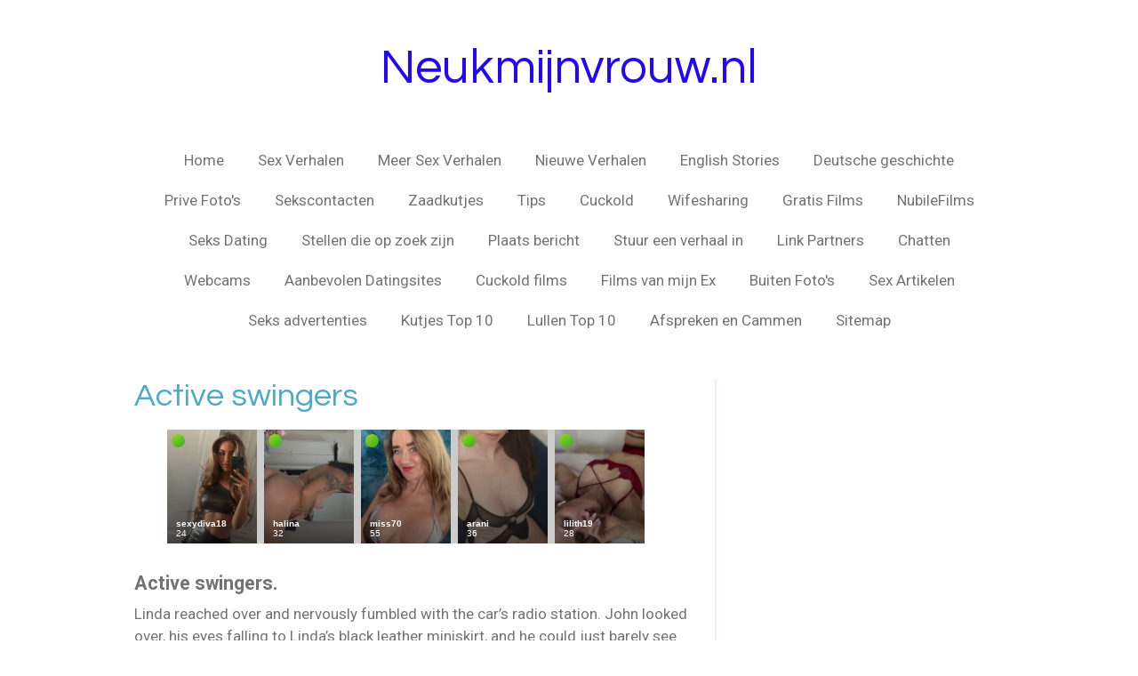

--- FILE ---
content_type: text/html; charset=UTF-8
request_url: https://neukmijnvrouw.jouwweb.nl/english1/active-swingers
body_size: 15992
content:
<!DOCTYPE html>
<html lang="nl">
    <head>
        <meta http-equiv="Content-Type" content="text/html; charset=utf-8">
        <meta name="viewport" content="width=device-width, initial-scale=1.0, maximum-scale=5.0">
        <meta http-equiv="X-UA-Compatible" content="IE=edge">
        <link rel="canonical" href="https://neukmijnvrouw.jouwweb.nl/english1/active-swingers">
        <link rel="sitemap" type="application/xml" href="https://neukmijnvrouw.jouwweb.nl/sitemap.xml">
        <meta property="og:title" content="Active swingers / English | Neukmijnvrouw">
        <meta property="og:url" content="https://neukmijnvrouw.jouwweb.nl/english1/active-swingers">
        <base href="https://neukmijnvrouw.jouwweb.nl/">
        <meta name="description" property="og:description" content="">
                <script nonce="b44e8cd1ae914fca3e3f39b0a4883db0">
            
            window.JOUWWEB = window.JOUWWEB || {};
            window.JOUWWEB.application = window.JOUWWEB.application || {};
            window.JOUWWEB.application = {"backends":[{"domain":"jouwweb.nl","freeDomain":"jouwweb.site"},{"domain":"webador.com","freeDomain":"webadorsite.com"},{"domain":"webador.de","freeDomain":"webadorsite.com"},{"domain":"webador.fr","freeDomain":"webadorsite.com"},{"domain":"webador.es","freeDomain":"webadorsite.com"},{"domain":"webador.it","freeDomain":"webadorsite.com"},{"domain":"jouwweb.be","freeDomain":"jouwweb.site"},{"domain":"webador.ie","freeDomain":"webadorsite.com"},{"domain":"webador.co.uk","freeDomain":"webadorsite.com"},{"domain":"webador.at","freeDomain":"webadorsite.com"},{"domain":"webador.be","freeDomain":"webadorsite.com"},{"domain":"webador.ch","freeDomain":"webadorsite.com"},{"domain":"webador.ch","freeDomain":"webadorsite.com"},{"domain":"webador.mx","freeDomain":"webadorsite.com"},{"domain":"webador.com","freeDomain":"webadorsite.com"},{"domain":"webador.dk","freeDomain":"webadorsite.com"},{"domain":"webador.se","freeDomain":"webadorsite.com"},{"domain":"webador.no","freeDomain":"webadorsite.com"},{"domain":"webador.fi","freeDomain":"webadorsite.com"},{"domain":"webador.ca","freeDomain":"webadorsite.com"},{"domain":"webador.ca","freeDomain":"webadorsite.com"},{"domain":"webador.pl","freeDomain":"webadorsite.com"},{"domain":"webador.com.au","freeDomain":"webadorsite.com"},{"domain":"webador.nz","freeDomain":"webadorsite.com"}],"editorLocale":"nl-NL","editorTimezone":"Europe\/Amsterdam","editorLanguage":"nl","analytics4TrackingId":"G-E6PZPGE4QM","analyticsDimensions":[],"backendDomain":"www.jouwweb.nl","backendShortDomain":"jouwweb.nl","backendKey":"jouwweb-nl","freeWebsiteDomain":"jouwweb.site","noSsl":false,"build":{"reference":"202811d"},"linkHostnames":["www.jouwweb.nl","www.webador.com","www.webador.de","www.webador.fr","www.webador.es","www.webador.it","www.jouwweb.be","www.webador.ie","www.webador.co.uk","www.webador.at","www.webador.be","www.webador.ch","fr.webador.ch","www.webador.mx","es.webador.com","www.webador.dk","www.webador.se","www.webador.no","www.webador.fi","www.webador.ca","fr.webador.ca","www.webador.pl","www.webador.com.au","www.webador.nz"],"assetsUrl":"https:\/\/assets.jwwb.nl","loginUrl":"https:\/\/www.jouwweb.nl\/inloggen","publishUrl":"https:\/\/www.jouwweb.nl\/v2\/website\/280241\/publish-proxy","adminUserOrIp":false,"pricing":{"plans":{"lite":{"amount":"700","currency":"EUR"},"pro":{"amount":"1200","currency":"EUR"},"business":{"amount":"2400","currency":"EUR"}},"yearlyDiscount":{"price":{"amount":"8400","currency":"EUR"},"ratio":0.58,"percent":"58%","discountPrice":{"amount":"8400","currency":"EUR"},"termPricePerMonth":{"amount":"1200","currency":"EUR"},"termPricePerYear":{"amount":"12000","currency":"EUR"}}},"hcUrl":{"add-product-variants":"https:\/\/help.jouwweb.nl\/hc\/nl\/articles\/28594307773201","basic-vs-advanced-shipping":"https:\/\/help.jouwweb.nl\/hc\/nl\/articles\/28594268794257","html-in-head":"https:\/\/help.jouwweb.nl\/hc\/nl\/articles\/28594336422545","link-domain-name":"https:\/\/help.jouwweb.nl\/hc\/nl\/articles\/28594325307409","optimize-for-mobile":"https:\/\/help.jouwweb.nl\/hc\/nl\/articles\/28594312927121","seo":"https:\/\/help.jouwweb.nl\/hc\/nl\/sections\/28507243966737","transfer-domain-name":"https:\/\/help.jouwweb.nl\/hc\/nl\/articles\/28594325232657","website-not-secure":"https:\/\/help.jouwweb.nl\/hc\/nl\/articles\/28594252935825"}};
            window.JOUWWEB.brand = {"type":"jouwweb","name":"JouwWeb","domain":"JouwWeb.nl","supportEmail":"support@jouwweb.nl"};
                    
                window.JOUWWEB = window.JOUWWEB || {};
                window.JOUWWEB.websiteRendering = {"locale":"nl-NL","timezone":"Europe\/Amsterdam","routes":{"api\/upload\/product-field":"\/_api\/upload\/product-field","checkout\/cart":"\/winkelwagen","payment":"\/bestelling-afronden\/:publicOrderId","payment\/forward":"\/bestelling-afronden\/:publicOrderId\/forward","public-order":"\/bestelling\/:publicOrderId","checkout\/authorize":"\/winkelwagen\/authorize\/:gateway","wishlist":"\/verlanglijst"}};
                                                    window.JOUWWEB.website = {"id":280241,"locale":"nl-NL","enabled":true,"title":"Neukmijnvrouw","hasTitle":false,"roleOfLoggedInUser":null,"ownerLocale":"nl-NL","plan":null,"freeWebsiteDomain":"jouwweb.site","backendKey":"jouwweb-nl","currency":"EUR","defaultLocale":"nl-NL","url":"https:\/\/neukmijnvrouw.jouwweb.nl\/","homepageSegmentId":998375,"category":"website","isOffline":false,"isPublished":true,"locales":[],"allowed":{"ads":false,"credits":false,"externalLinks":true,"slideshow":true,"customDefaultSlideshow":true,"hostedAlbums":false,"moderators":false,"mailboxQuota":21,"statisticsVisitors":true,"statisticsDetailed":false,"statisticsMonths":0,"favicon":false,"password":false,"freeDomains":0,"freeMailAccounts":0,"canUseLanguages":false,"fileUpload":true,"legacyFontSize":true,"webshop":false,"products":-1,"imageText":true,"search":false,"audioUpload":false,"videoUpload":0,"allowDangerousForms":true,"allowHtmlCode":true,"mobileBar":false,"sidebar":true,"poll":true,"allowCustomForms":false,"allowBusinessListing":false,"allowCustomAnalytics":false,"allowAccountingLink":false,"digitalProducts":false,"sitemapElement":true},"mobileBar":{"enabled":false,"theme":"accent","email":{"active":true},"location":{"active":true},"phone":{"active":true},"whatsapp":{"active":false},"social":{"active":false,"network":"facebook"}},"webshop":{"enabled":false,"currency":"EUR","taxEnabled":false,"taxInclusive":true,"vatDisclaimerVisible":false,"orderNotice":"<p>Indien u speciale wensen heeft kunt u deze doorgeven via het Opmerkingen-veld in de laatste stap.<\/p>","orderConfirmation":"<p>Hartelijk bedankt voor uw bestelling! U ontvangt zo spoedig mogelijk bericht van ons over de afhandeling van uw bestelling.<\/p>","freeShipping":false,"freeShippingAmount":"0.00","shippingDisclaimerVisible":false,"pickupAllowed":false,"couponAllowed":false,"detailsPageAvailable":true,"socialMediaVisible":true,"termsPage":null,"termsPageUrl":null,"extraTerms":null,"pricingVisible":true,"orderButtonVisible":true,"shippingAdvanced":false,"shippingAdvancedBackEnd":false,"soldOutVisible":false,"backInStockNotificationEnabled":false,"canAddProducts":true,"nextOrderNumber":1,"allowedServicePoints":[],"sendcloudConfigured":false,"sendcloudFallbackPublicKey":"a3d50033a59b4a598f1d7ce7e72aafdf","taxExemptionAllowed":true,"invoiceComment":null,"emptyCartVisible":false,"minimumOrderPrice":null,"productNumbersEnabled":false,"wishlistEnabled":false,"hideTaxOnCart":false},"isTreatedAsWebshop":false};                            window.JOUWWEB.cart = {"products":[],"coupon":null,"shippingCountryCode":null,"shippingChoice":null,"breakdown":[]};                            window.JOUWWEB.scripts = [];                        window.parent.JOUWWEB.colorPalette = window.JOUWWEB.colorPalette;
        </script>
                    <meta name="robots" content="noindex,nofollow">
                <title>Active swingers / English | Neukmijnvrouw</title>
                                            <link href="https://assets.jwwb.nl/assets/brand/jouwweb/icon/favicon.png?bust=2299e1307cbb69076146" rel="shortcut icon">                                                <link href="https://assets.jwwb.nl/assets/brand/jouwweb/icon/favicon.png?bust=2299e1307cbb69076146" rel="icon">                                        <meta property="og:image" content="https&#x3A;&#x2F;&#x2F;primary.jwwb.nl&#x2F;public&#x2F;4&#x2F;7&#x2F;0&#x2F;neukmijnvrouw&#x2F;xxx-story.large.gif">
                    <meta property="og:image" content="https&#x3A;&#x2F;&#x2F;primary.jwwb.nl&#x2F;public&#x2F;4&#x2F;7&#x2F;0&#x2F;neukmijnvrouw&#x2F;vuwz1m&#x2F;Lswingmarktxxx-1.jpg">
                                    <meta name="twitter:card" content="summary_large_image">
                        <meta property="twitter:image" content="https&#x3A;&#x2F;&#x2F;primary.jwwb.nl&#x2F;public&#x2F;4&#x2F;7&#x2F;0&#x2F;neukmijnvrouw&#x2F;xxx-story.large.gif">
                                                    <meta http-equiv="content-type" content="text/html; charset=utf-8">
<meta http-equiv="content-language" content="NL">
<title>Neuk mijn vrouw</title>
<meta name="keywords" content="Neuk, mijn, vrouw, trio, partnerruil, wifesharing, cuckold, creampie, sloppy seconds, slet, hoer">
<meta name="description" content="De site voor mannen die hun vrouw door een ander willen laten neuken. Alles wat je wil weten over Wifesharing, Cuckold en Wifesharing.">
<meta name="robots" value="INDEX, FOLLOW">
                            <script src="https://www.googletagmanager.com/gtag/js?id=UA-42131616-1" nonce="b44e8cd1ae914fca3e3f39b0a4883db0" data-turbo-track="reload" async></script>
<script src="https://plausible.io/js/script.manual.js" nonce="b44e8cd1ae914fca3e3f39b0a4883db0" data-turbo-track="reload" defer data-domain="shard16.jouwweb.nl"></script>
<link rel="stylesheet" type="text/css" href="https://gfonts.jwwb.nl/css?display=fallback&amp;family=Roboto%3A400%2C700%2C400italic%2C700italic%7CQuestrial%3A400%2C700%2C400italic%2C700italic" nonce="b44e8cd1ae914fca3e3f39b0a4883db0" data-turbo-track="dynamic">
<script src="https://assets.jwwb.nl/assets/build/website-rendering/nl-NL.js?bust=af8dcdef13a1895089e9" nonce="b44e8cd1ae914fca3e3f39b0a4883db0" data-turbo-track="reload" defer></script>
<script src="https://assets.jwwb.nl/assets/website-rendering/runtime.e9aaeab0c631cbd69aaa.js?bust=0df1501923f96b249330" nonce="b44e8cd1ae914fca3e3f39b0a4883db0" data-turbo-track="reload" defer></script>
<script src="https://assets.jwwb.nl/assets/website-rendering/103.3d75ec3708e54af67f50.js?bust=cb0aa3c978e146edbd0d" nonce="b44e8cd1ae914fca3e3f39b0a4883db0" data-turbo-track="reload" defer></script>
<script src="https://assets.jwwb.nl/assets/website-rendering/main.f656389ec507dc20f0cb.js?bust=d20d7cd648ba41ec2448" nonce="b44e8cd1ae914fca3e3f39b0a4883db0" data-turbo-track="reload" defer></script>
<link rel="preload" href="https://assets.jwwb.nl/assets/website-rendering/styles.e258e1c0caffe3e22b8c.css?bust=00dff845dced716b5f3e" as="style">
<link rel="preload" href="https://assets.jwwb.nl/assets/website-rendering/fonts/icons-website-rendering/font/website-rendering.woff2?bust=bd2797014f9452dadc8e" as="font" crossorigin>
<link rel="preconnect" href="https://gfonts.jwwb.nl">
<link rel="stylesheet" type="text/css" href="https://assets.jwwb.nl/assets/website-rendering/styles.e258e1c0caffe3e22b8c.css?bust=00dff845dced716b5f3e" nonce="b44e8cd1ae914fca3e3f39b0a4883db0" data-turbo-track="dynamic">
<link rel="preconnect" href="https://assets.jwwb.nl">
<link rel="preconnect" href="https://www.google-analytics.com">
<link rel="stylesheet" type="text/css" href="https://primary.jwwb.nl/public/4/7/0/neukmijnvrouw/style.css?bust=1768830302" nonce="b44e8cd1ae914fca3e3f39b0a4883db0" data-turbo-track="dynamic">    </head>
    <body
        id="top"
        class="jw-is-no-slideshow jw-header-is-text jw-is-segment-page jw-is-frontend jw-is-sidebar jw-is-no-messagebar jw-is-no-touch-device jw-is-no-mobile"
                                    data-jouwweb-page="1321300"
                                                data-jouwweb-segment-id="1321300"
                                                data-jouwweb-segment-type="page"
                                                data-template-threshold="1020"
                                                data-template-name="clean&#x7C;blanco"
                            itemscope
        itemtype="https://schema.org/WebPage"
    >
                                    <meta itemprop="url" content="https://neukmijnvrouw.jouwweb.nl/english1/active-swingers">
        <a href="#main-content" class="jw-skip-link">
            Ga direct naar de hoofdinhoud        </a>
        <div class="jw-background"></div>
        <div class="jw-body">
            <div class="jw-mobile-menu jw-mobile-is-text js-mobile-menu">
            <span class="jw-mobile-menu__button jw-mobile-menu__button--dummy"></span>        <div class="jw-mobile-header jw-mobile-header--text">
        <a            class="jw-mobile-header-content"
                            href="/"
                        >
                                        <div class="jw-mobile-text">
                    <span style="color:#2109F6">Neukmijnvrouw.nl</span>                </div>
                    </a>
    </div>

    
            <button
            type="button"
            class="jw-mobile-menu__button jw-mobile-toggle"
            aria-label="Open / sluit menu"
        >
            <span class="jw-icon-burger"></span>
        </button>
    </div>
            <div class="topmenu">
    <header>
        <div class="topmenu-inner js-topbar-content-container">
            <div class="jw-header-logo">
        <div
    class="jw-header jw-header-title-container jw-header-text jw-header-text-toggle"
    data-stylable="true"
>
    <a        id="jw-header-title"
        class="jw-header-title"
                    href="/"
            >
        <span style="color:#2109F6">Neukmijnvrouw.nl</span>    </a>
</div>
</div>
            <nav class="menu jw-menu-copy">
                <ul
    id="jw-menu"
    class="jw-menu jw-menu-horizontal"
            >
            <li
    class="jw-menu-item"
>
        <a        class="jw-menu-link"
        href="/"                                            data-page-link-id="998375"
                            >
                <span class="">
            Home        </span>
            </a>
                </li>
            <li
    class="jw-menu-item"
>
        <a        class="jw-menu-link"
        href="/sex-verhalen"                                            data-page-link-id="1097830"
                            >
                <span class="">
            Sex Verhalen        </span>
            </a>
                </li>
            <li
    class="jw-menu-item"
>
        <a        class="jw-menu-link"
        href="/veel-meer-sex-verhalen"                                            data-page-link-id="1056113"
                            >
                <span class="">
            Meer Sex Verhalen        </span>
            </a>
                </li>
            <li
    class="jw-menu-item"
>
        <a        class="jw-menu-link"
        href="/nieuwe-verhalen"                                            data-page-link-id="1158791"
                            >
                <span class="">
            Nieuwe Verhalen        </span>
            </a>
                </li>
            <li
    class="jw-menu-item"
>
        <a        class="jw-menu-link"
        href="/english-stories"                                            data-page-link-id="1160901"
                            >
                <span class="">
            English Stories        </span>
            </a>
                </li>
            <li
    class="jw-menu-item"
>
        <a        class="jw-menu-link"
        href="/deutsche-geschichte"                                            data-page-link-id="1319485"
                            >
                <span class="">
            Deutsche geschichte        </span>
            </a>
                </li>
            <li
    class="jw-menu-item"
>
        <a        class="jw-menu-link"
        href="/foto-s"                                            data-page-link-id="998380"
                            >
                <span class="">
            Prive Foto&#039;s        </span>
            </a>
                </li>
            <li
    class="jw-menu-item"
>
        <a        class="jw-menu-link"
        href="/sekscontacten"                                            data-page-link-id="3072364"
                            >
                <span class="">
            Sekscontacten        </span>
            </a>
                </li>
            <li
    class="jw-menu-item"
>
        <a        class="jw-menu-link"
        href="/zaadkutjes"                                            data-page-link-id="2056978"
                            >
                <span class="">
            Zaadkutjes        </span>
            </a>
                </li>
            <li
    class="jw-menu-item"
>
        <a        class="jw-menu-link"
        href="/tips"                                            data-page-link-id="998387"
                            >
                <span class="">
            Tips        </span>
            </a>
                </li>
            <li
    class="jw-menu-item"
>
        <a        class="jw-menu-link"
        href="/cuckold"                                            data-page-link-id="998550"
                            >
                <span class="">
            Cuckold        </span>
            </a>
                </li>
            <li
    class="jw-menu-item"
>
        <a        class="jw-menu-link"
        href="/wifesharing"                                            data-page-link-id="998634"
                            >
                <span class="">
            Wifesharing        </span>
            </a>
                </li>
            <li
    class="jw-menu-item"
>
        <a        class="jw-menu-link"
        href="/gratis-films"                                            data-page-link-id="999262"
                            >
                <span class="">
            Gratis Films        </span>
            </a>
                </li>
            <li
    class="jw-menu-item"
>
        <a        class="jw-menu-link"
        href="/nubilefilms"                                            data-page-link-id="1082032"
                            >
                <span class="">
            NubileFilms        </span>
            </a>
                </li>
            <li
    class="jw-menu-item"
>
        <a        class="jw-menu-link"
        href="/datingsites"                                            data-page-link-id="2113339"
                            >
                <span class="">
            Seks Dating        </span>
            </a>
                </li>
            <li
    class="jw-menu-item"
>
        <a        class="jw-menu-link"
        href="/stellen-die-op-zoek-zijn"                                            data-page-link-id="1007583"
                            >
                <span class="">
            Stellen die op zoek zijn        </span>
            </a>
                </li>
            <li
    class="jw-menu-item"
>
        <a        class="jw-menu-link"
        href="/plaats-je-berichten"                                            data-page-link-id="1002031"
                            >
                <span class="">
            Plaats bericht        </span>
            </a>
                </li>
            <li
    class="jw-menu-item"
>
        <a        class="jw-menu-link"
        href="/stuur-een-verhaal-in"                                            data-page-link-id="1039373"
                            >
                <span class="">
            Stuur een verhaal in        </span>
            </a>
                </li>
            <li
    class="jw-menu-item"
>
        <a        class="jw-menu-link"
        href="/link-partners"                                            data-page-link-id="1002209"
                            >
                <span class="">
            Link Partners        </span>
            </a>
                </li>
            <li
    class="jw-menu-item"
>
        <a        class="jw-menu-link"
        href="/chatten"                                            data-page-link-id="1044856"
                            >
                <span class="">
            Chatten        </span>
            </a>
                </li>
            <li
    class="jw-menu-item"
>
        <a        class="jw-menu-link"
        href="/webcams"                                            data-page-link-id="1079447"
                            >
                <span class="">
            Webcams        </span>
            </a>
                </li>
            <li
    class="jw-menu-item"
>
        <a        class="jw-menu-link"
        href="/aanbevolen-datingsites"                                            data-page-link-id="2504363"
                            >
                <span class="">
            Aanbevolen Datingsites        </span>
            </a>
                </li>
            <li
    class="jw-menu-item"
>
        <a        class="jw-menu-link"
        href="/cuckold-sexfilms"                                            data-page-link-id="1281977"
                            >
                <span class="">
            Cuckold films        </span>
            </a>
                </li>
            <li
    class="jw-menu-item"
>
        <a        class="jw-menu-link"
        href="/films-van-mijn-ex"                                            data-page-link-id="1281978"
                            >
                <span class="">
            Films van mijn Ex        </span>
            </a>
                </li>
            <li
    class="jw-menu-item"
>
        <a        class="jw-menu-link"
        href="/buiten-foto-s"                                            data-page-link-id="2997691"
                            >
                <span class="">
            Buiten Foto&#039;s        </span>
            </a>
                </li>
            <li
    class="jw-menu-item"
>
        <a        class="jw-menu-link"
        href="/sex-artikelen"                                            data-page-link-id="1309480"
                            >
                <span class="">
            Sex Artikelen        </span>
            </a>
                </li>
            <li
    class="jw-menu-item"
>
        <a        class="jw-menu-link"
        href="/seks-advertenties"                                            data-page-link-id="2218338"
                            >
                <span class="">
            Seks advertenties        </span>
            </a>
                </li>
            <li
    class="jw-menu-item"
>
        <a        class="jw-menu-link"
        href="/kutjes-top-10-1"                                            data-page-link-id="2325288"
                            >
                <span class="">
            Kutjes Top 10        </span>
            </a>
                </li>
            <li
    class="jw-menu-item"
>
        <a        class="jw-menu-link"
        href="/lullen-top-10"                                            data-page-link-id="2325323"
                            >
                <span class="">
            Lullen Top 10        </span>
            </a>
                </li>
            <li
    class="jw-menu-item"
>
        <a        class="jw-menu-link"
        href="/afspreken-en-cammen"                                            data-page-link-id="3548880"
                            >
                <span class="">
            Afspreken en Cammen        </span>
            </a>
                </li>
            <li
    class="jw-menu-item"
>
        <a        class="jw-menu-link"
        href="/sitemap"                                            data-page-link-id="1229254"
                            >
                <span class="">
            Sitemap        </span>
            </a>
                </li>
    
    </ul>

    <script nonce="b44e8cd1ae914fca3e3f39b0a4883db0" id="jw-mobile-menu-template" type="text/template">
        <ul id="jw-menu" class="jw-menu jw-menu-horizontal">
                            <li
    class="jw-menu-item"
>
        <a        class="jw-menu-link"
        href="/"                                            data-page-link-id="998375"
                            >
                <span class="">
            Home        </span>
            </a>
                </li>
                            <li
    class="jw-menu-item"
>
        <a        class="jw-menu-link"
        href="/sex-verhalen"                                            data-page-link-id="1097830"
                            >
                <span class="">
            Sex Verhalen        </span>
            </a>
                </li>
                            <li
    class="jw-menu-item"
>
        <a        class="jw-menu-link"
        href="/veel-meer-sex-verhalen"                                            data-page-link-id="1056113"
                            >
                <span class="">
            Meer Sex Verhalen        </span>
            </a>
                </li>
                            <li
    class="jw-menu-item"
>
        <a        class="jw-menu-link"
        href="/nieuwe-verhalen"                                            data-page-link-id="1158791"
                            >
                <span class="">
            Nieuwe Verhalen        </span>
            </a>
                </li>
                            <li
    class="jw-menu-item"
>
        <a        class="jw-menu-link"
        href="/english-stories"                                            data-page-link-id="1160901"
                            >
                <span class="">
            English Stories        </span>
            </a>
                </li>
                            <li
    class="jw-menu-item"
>
        <a        class="jw-menu-link"
        href="/deutsche-geschichte"                                            data-page-link-id="1319485"
                            >
                <span class="">
            Deutsche geschichte        </span>
            </a>
                </li>
                            <li
    class="jw-menu-item"
>
        <a        class="jw-menu-link"
        href="/foto-s"                                            data-page-link-id="998380"
                            >
                <span class="">
            Prive Foto&#039;s        </span>
            </a>
                </li>
                            <li
    class="jw-menu-item"
>
        <a        class="jw-menu-link"
        href="/sekscontacten"                                            data-page-link-id="3072364"
                            >
                <span class="">
            Sekscontacten        </span>
            </a>
                </li>
                            <li
    class="jw-menu-item"
>
        <a        class="jw-menu-link"
        href="/zaadkutjes"                                            data-page-link-id="2056978"
                            >
                <span class="">
            Zaadkutjes        </span>
            </a>
                </li>
                            <li
    class="jw-menu-item"
>
        <a        class="jw-menu-link"
        href="/tips"                                            data-page-link-id="998387"
                            >
                <span class="">
            Tips        </span>
            </a>
                </li>
                            <li
    class="jw-menu-item"
>
        <a        class="jw-menu-link"
        href="/cuckold"                                            data-page-link-id="998550"
                            >
                <span class="">
            Cuckold        </span>
            </a>
                </li>
                            <li
    class="jw-menu-item"
>
        <a        class="jw-menu-link"
        href="/wifesharing"                                            data-page-link-id="998634"
                            >
                <span class="">
            Wifesharing        </span>
            </a>
                </li>
                            <li
    class="jw-menu-item"
>
        <a        class="jw-menu-link"
        href="/gratis-films"                                            data-page-link-id="999262"
                            >
                <span class="">
            Gratis Films        </span>
            </a>
                </li>
                            <li
    class="jw-menu-item"
>
        <a        class="jw-menu-link"
        href="/nubilefilms"                                            data-page-link-id="1082032"
                            >
                <span class="">
            NubileFilms        </span>
            </a>
                </li>
                            <li
    class="jw-menu-item"
>
        <a        class="jw-menu-link"
        href="/datingsites"                                            data-page-link-id="2113339"
                            >
                <span class="">
            Seks Dating        </span>
            </a>
                </li>
                            <li
    class="jw-menu-item"
>
        <a        class="jw-menu-link"
        href="/stellen-die-op-zoek-zijn"                                            data-page-link-id="1007583"
                            >
                <span class="">
            Stellen die op zoek zijn        </span>
            </a>
                </li>
                            <li
    class="jw-menu-item"
>
        <a        class="jw-menu-link"
        href="/plaats-je-berichten"                                            data-page-link-id="1002031"
                            >
                <span class="">
            Plaats bericht        </span>
            </a>
                </li>
                            <li
    class="jw-menu-item"
>
        <a        class="jw-menu-link"
        href="/stuur-een-verhaal-in"                                            data-page-link-id="1039373"
                            >
                <span class="">
            Stuur een verhaal in        </span>
            </a>
                </li>
                            <li
    class="jw-menu-item"
>
        <a        class="jw-menu-link"
        href="/link-partners"                                            data-page-link-id="1002209"
                            >
                <span class="">
            Link Partners        </span>
            </a>
                </li>
                            <li
    class="jw-menu-item"
>
        <a        class="jw-menu-link"
        href="/chatten"                                            data-page-link-id="1044856"
                            >
                <span class="">
            Chatten        </span>
            </a>
                </li>
                            <li
    class="jw-menu-item"
>
        <a        class="jw-menu-link"
        href="/webcams"                                            data-page-link-id="1079447"
                            >
                <span class="">
            Webcams        </span>
            </a>
                </li>
                            <li
    class="jw-menu-item"
>
        <a        class="jw-menu-link"
        href="/aanbevolen-datingsites"                                            data-page-link-id="2504363"
                            >
                <span class="">
            Aanbevolen Datingsites        </span>
            </a>
                </li>
                            <li
    class="jw-menu-item"
>
        <a        class="jw-menu-link"
        href="/cuckold-sexfilms"                                            data-page-link-id="1281977"
                            >
                <span class="">
            Cuckold films        </span>
            </a>
                </li>
                            <li
    class="jw-menu-item"
>
        <a        class="jw-menu-link"
        href="/films-van-mijn-ex"                                            data-page-link-id="1281978"
                            >
                <span class="">
            Films van mijn Ex        </span>
            </a>
                </li>
                            <li
    class="jw-menu-item"
>
        <a        class="jw-menu-link"
        href="/buiten-foto-s"                                            data-page-link-id="2997691"
                            >
                <span class="">
            Buiten Foto&#039;s        </span>
            </a>
                </li>
                            <li
    class="jw-menu-item"
>
        <a        class="jw-menu-link"
        href="/sex-artikelen"                                            data-page-link-id="1309480"
                            >
                <span class="">
            Sex Artikelen        </span>
            </a>
                </li>
                            <li
    class="jw-menu-item"
>
        <a        class="jw-menu-link"
        href="/seks-advertenties"                                            data-page-link-id="2218338"
                            >
                <span class="">
            Seks advertenties        </span>
            </a>
                </li>
                            <li
    class="jw-menu-item"
>
        <a        class="jw-menu-link"
        href="/kutjes-top-10-1"                                            data-page-link-id="2325288"
                            >
                <span class="">
            Kutjes Top 10        </span>
            </a>
                </li>
                            <li
    class="jw-menu-item"
>
        <a        class="jw-menu-link"
        href="/lullen-top-10"                                            data-page-link-id="2325323"
                            >
                <span class="">
            Lullen Top 10        </span>
            </a>
                </li>
                            <li
    class="jw-menu-item"
>
        <a        class="jw-menu-link"
        href="/afspreken-en-cammen"                                            data-page-link-id="3548880"
                            >
                <span class="">
            Afspreken en Cammen        </span>
            </a>
                </li>
                            <li
    class="jw-menu-item"
>
        <a        class="jw-menu-link"
        href="/sitemap"                                            data-page-link-id="1229254"
                            >
                <span class="">
            Sitemap        </span>
            </a>
                </li>
            
                    </ul>
    </script>
            </nav>
        </div>
    </header>
</div>
<script nonce="b44e8cd1ae914fca3e3f39b0a4883db0">
    var backgroundElement = document.querySelector('.jw-background');

    JOUWWEB.templateConfig = {
        header: {
            selector: '.topmenu',
            mobileSelector: '.jw-mobile-menu',
            updatePusher: function (height, state) {

                if (state === 'desktop') {
                    // Expose the header height as a custom property so
                    // we can use this to set the background height in CSS.
                    if (backgroundElement && height) {
                        backgroundElement.setAttribute('style', '--header-height: ' + height + 'px;');
                    }
                } else if (state === 'mobile') {
                    $('.jw-menu-clone .jw-menu').css('margin-top', height);
                }
            },
        },
    };
</script>
<div class="main-content">
    
<main id="main-content" class="block-content">
    <div data-section-name="content" class="jw-section jw-section-content jw-responsive lt640 lt800">
        <div
    id="jw-element-17949228"
    data-jw-element-id="17949228"
        class="jw-tree-node jw-element jw-strip-root jw-tree-container jw-node-is-first-child jw-node-is-last-child"
>
    <div
    id="jw-element-340727077"
    data-jw-element-id="340727077"
        class="jw-tree-node jw-element jw-strip jw-tree-container jw-strip--default jw-strip--style-color jw-strip--color-default jw-strip--padding-both jw-node-is-first-child jw-strip--primary jw-node-is-last-child"
>
    <div class="jw-strip__content-container"><div class="jw-strip__content jw-responsive lt640 lt800">
                    <div
    id="jw-element-5764569"
    data-jw-element-id="5764569"
        class="jw-tree-node jw-element jw-image-text jw-node-is-first-child"
>
    <div class="jw-element-imagetext-text">
            <h2 class="jw-heading-100">Active swingers</h2>    </div>
</div><div
    id="jw-element-5764570"
    data-jw-element-id="5764570"
        class="jw-tree-node jw-element jw-image-text"
>
    <div class="jw-element-imagetext-text">
            <p style="text-align: center;"><iframe src="//tools.islive.nl/cam_ms/15705/_default/index.html?width=575&amp;height=152&amp;offkey=tekst&amp;p=15705&amp;pi=NMV&amp;geslacht=v&amp;leeftijd=0&amp;taal=en&amp;ogen=0&amp;haar=0&amp;lichaamsbouw=0&amp;uiterlijk=0&amp;items=5&amp;landing=http%3A%2F%2Fwww.islive.eu%2F&amp;itemsrow=5&amp;itemsoffset=0&amp;refresh=0&amp;theme=_default&amp;bg1=CCCCCC&amp;bg2=FFFFFF&amp;cbb=000000&amp;cpb=000000&amp;tc=000000&amp;lon=0000FF&amp;lof=FF0000&amp;prl=FF0000&amp;foto=snapshot_101x85&amp;onkey=tekst&amp;onval=Online&amp;offval=Offline&amp;prokey=tekst&amp;proval=More+info&amp;font=Arial&amp;weergave=modelnaam%2Cleeftijd%2Ctaal" frameborder="0" scrolling="no" width="575" height="152"></iframe></p>    </div>
</div><div
    id="jw-element-5764571"
    data-jw-element-id="5764571"
        class="jw-tree-node jw-element jw-image-text"
>
    <div class="jw-element-imagetext-text">
            <p><strong style="font-size: 10px;"><span style="font-size: 16.0pt; mso-ansi-language: EN-US;" lang="EN-US">Active swingers.</span></strong></p><p class="MsoBodyText"><span lang="EN-US">Linda reached over and nervously fumbled with the car’s radio station. John looked over, his eyes falling to Linda’s black leather miniskirt, and he could just barely see the top of her sheer black stocking, and as she crossed her legs again, the bright silver garter tab came into his view. Just then he looked up to find her stunning green eyes looking into his, with a sparkle he had never seen before. He felt his cock stiffen in his slacks.</span></p><p class="MsoBodyText"><span lang="EN-US">“How much farther is it?”, she asked, looking into his eyes all the time. Both of their imaginations had been running rampant ever since they had talked to Joan and Dave earlier that week. John had met Dave over cocktails after a business meeting, and the two had hit it off well. After a few drinks, the conversation had turned to sex. Dave had told John that he and his wife Joan were active swingers, and although they did not discussed it much further, Dave had peaked John’s interests. Since they had married seven years ago, John and Linda had always enjoyed a great sex life, and were always ready to please one another. After reading a swinger’s magazine for the first time, they both had agreed that meeting a young attractive couple like themselves turned them both on. Linda had often verbally fantasized about wanting another man, especially when watching it happen during the X-rated movies they occasionally watched in the den. And once, while they had been fucking, John had also hinted that seeing her with another man really turned him on. As they continued fucking, they both came harder than they ever had before.</span></p><p class="MsoBodyText"><span lang="EN-US">The evening after he and Dave had discussed it, John and Linda talked about it, and both could tell that they wanted this to happen. They decided to call Dave and Joan and talk some more about. They did, and all four agreed to meet the next weekend on a “no commitment” basis. Later, in bed after they had talked on the phone they made love, and Linda was even more excited than usual, and John could tell she was already very turned on about Dave and Joan.</span></p><p class="MsoBodyText"><span lang="EN-US">John pulled the Mercedes into the driveway of the address that Dave had given him. As they approached the door, they turned to one another and kissed lightly but passionately as a sign of trust and love. Dave answered the door, dressed in a silk shirt and slacks. Tall, dark haired and muscular, his sexy blue eyes showed a friendly and sexy look. Linda felt herself tingling already. As they walked in Dave and John shook hands, and Dave kissed Linda lightly on the lips. </span></p><p class="MsoBodyText"><span lang="EN-US">When they saw Joan, both Linda and John were floored by her beauty. Like Linda, Joan had beautiful shoulder length blonde hair and a model’s face and figure. She wore a burgundy knee length dress, with a deep v-cut showing her breasts to fine advantage. When they walked in, Joan quickly arose to greet them. She was only about 5’-3”, but she was wearing 3 ½” spike heels, so she was about Linda’s height. Joan and Linda sat on the sofa as their husbands made drinks for them. They chatted about their lives and their jobs, and got to know each other. Eventually, they talked about the swinging lifestyle. As they talked about their turn-ons, Joan mentioned that they enjoyed taking lots of photos of their swinging activities, and asked Dave to get one of their photo albums. </span></p><p class="MsoBodyText"><span lang="EN-US">Joan sat between Linda and John, and as they thumbed through the photos, one of them showed Linda going down on a spectacular looking redheaded woman. Linda had fantasized about being with another woman, but never thought she could bring herself to it, but as she looked at the photo of Joan, she could feel her pulse quickening. Linda could feel the back of Joan’s hand lightly touching her nylon covered thigh, and as she looked up she saw Joan looking into her eyes. “Looks delicious, doesn’t she?”, asked Joan. With that, lust built inside Linda to a fever pitch. Joan set the book on the coffee table, and she gently kissed Linda’s lips. As Linda looked over to John, she could see the same lust in his eyes, and both John and Dave had bulges in their slacks. “Come on, lets go into the other room”, Joan said in a deep voice.</span></p><p class="MsoBodyText"><span lang="EN-US">As Dave and John undressed, Linda and Joan stood at the end of the bed and kissed passionately, touching each other’s bodies with the touch that only another woman can know. The feel of Joan’s tiny tongue in her mouth made Linda’s pussy drip like it hadn’t before. As they embraced, Linda began removing Joan’s dress, leaving her wearing only her white lace garter belt, sheer white stockings and her heels. As Linda went to unhook the stockings, Joan said “No....... leave them on.... they make Dave crazy, and from what I can see, John looks like he likes them to.” Linda and Joan looked over, and both men were seated on the edge of the bed with raging hardons.</span></p><p class="MsoBodyText"><span lang="EN-US">Joan now removed Linda’s blouse and skirt, and Linda was left wearing a black garter belt, seamed stockings and heels. Joan fell to her knees in front of her, and began stroking her nylon covered thighs. Joan kissed the insides of her thighs, making her way up to Linda’s dripping pussy. When Joan could take it no longer, she moved Linda’s legs a few inches apart, and slowly began darting her tongue between Linda’s swollen lips. The taste of Linda’s pussy reminded Joan of a sweet chablis, and she drank it in just as willingly. She got up from her knees, and once again kissed Linda deeply, and Linda could taste her own wetness on Joan’s tongue. They collapsed onto the bed facing one another, then shifted into a sixty-nine position. The two women then made love to each other’s pussies. Linda could not believe her own animalistic drives. She began licking Joan’s pussy very hesitantly, but the unmistakable Joan’s sweet taste simply made her eager for more. She began inserting her tongue even deeper into Joan, then concentrated her attentions on Joan’s sensitive button. As Linda’s actions took the desired effect, Linda could feel Joan’s probing tongue expertly flicking her swollen clit, and her hips began moving in a rhythm just like that of Joan’s administrations. Joan put two of her slim fingers into Linda’s wetness, and as she did so, she could feel Linda’s hips begin to buck even more. Joan pulled the straps of Linda’s garter belt bow string tight to steady her hips so that her lips could not miss the juicy target.</span></p><p class="MsoBodyText"><span lang="EN-US">Dave moved over and pulled Linda up, and their lips met. His tongue searched out hers, and Linda could feel the wetness dripping inside her. Dave could easily taste Joan’s wet juices on Linda’s tongue, and his already hard cock became even firmer. Linda reached out and touched his erect cock, and she marveled at how much different his cock felt than John’s...a little shorter, but much thicker. Joan was sucking John’s cock as he gently sucked her clit, which was already wet with her juices and his wife’s saliva. They then moved on to the bed next to Linda and Dave. Linda was now lying on her back with Dave licking her right nipple. Joan began licking her left nipple, and with that, Linda felt as though she might come too soon. As John became more excited by seeing this, he moved up on the bed and placed his cock between Linda’s waiting lips.</span></p><p class="MsoBodyText"><span lang="EN-US">Linda couldn’t believe how erotic this was...... Joan and Dave, a gorgeous sexy couple (before this night strangers) making love to her while her husband’s cock was in her mouth. As Linda sucked the hard cock, Joan moved up and began licking the part of John’s cock that wasn’t buried in Linda’s mouth. Together, they made loved to John’s cock and John had to concentrate so as not to lose it. Then, Linda moved her mouth to the end of John’s cock, and stuck her tongue into Linda’s mouth. The two began kissing and twirling their tongues around John’s cock. Linda could feel the sweet, feminine tongue at the same time as feeling the erect manly cock in her mouth, and the feel was indescribable. At the same time, Dave moved to Linda’s dripping pussy, and separating the sweet lips of her cunt with his tongue, she could feel his mustached lips find her clit, now very erect from all Joan’s talented lips and tongue.</span></p><p class="MsoBodyText"><span lang="EN-US">As Dave’s skilled tongue and lips toyed with her clit, she shuddered lightly. Joan laid on her back next to Linda, and John moved down between her legs. As both the blondes looked down they could see the two husbands going down on the their pussies. John began licking Joan’s lips, which he found were less full than Linda’s, but tempting none the less. As Joan watched the two men eating them, she turned her head toward Linda, and Linda’s lips were awaiting hers. The kissed deeply, Linda’s tongue virtually fucking Joan’s mouth. Linda was close to cumming, she thought, and hadn’t had a cock inside her yet! Linda reached out and found Joan’s erect nipples. Joan’s nipples, although not as long as her’s were much larger, and Linda’s smooth fingers pulled and tweaked Joan’s.</span></p><p class="MsoBodyText"><span lang="EN-US">Dave got up on his knees and continued to stroke his cock as he watched his wife and Linda make love. John looked up and was ready to stick his erect cock inside of Joan’s hot pussy. Joan then said “Dave.......... you know what I want to see now!” “Well, hon, I don’t know........” he replied. Sensing the uncertainty, Linda said “John, if it’s okay with you, it’s just one of those things that gets Dave and I off...please, you and Dave stroke each other’s cocks while Linda and I watch? Nothing heavy.... just jerk each other off a little?” John never had thought of himself as bisexual, although an occasional fantasy of touching another man’s cock had entered his mind from time to time. John looked into his wife’s eyes, and now could see a look he had NEVER seen before. She gave him a look that left no doubt that not only did she give approval, she WANTED him to. He made up his mind.</span></p><p class="MsoBodyText"><span lang="EN-US">John took Dave’s cock in his hand. Dave’s cock felt so much different than his own. Dave’s cock was a full inch shorter than his, but thicker. As he moved the skin back and forth in a pumping motion, he found that touching his friend’s cock was not unpleasurable, and to his surprise, he found his own cock getting harder as he did so. Then as Dave stroked his cock, John almost came... he had never been touched by another man. Maybe it was his touch, or maybe it was seeing his wife making love to another woman....... maybe it was both........ the sheer eroticism of the evening was factor.</span></p><p class="MsoBodyText"><span lang="EN-US">Linda could stand it no, longer. She motioned for Dave to release his hold on her husband’s cock, and he kneeled between her legs. Dave ever so slowly inched his fat cock into her wet pussy. As he did so, Linda’s pussy began to contract, and she knew that this all had made her orgasm very close. Joan, meanwhile moved around the bed, and gently moved her cunt inches from Linda’s lips, allowing Linda to enjoy the taste of Joan’s pussy at the same time as Dave’s talented cock. Joan reached out and grabbed John’s cock, and pulled it to her waiting lips. “Aaaaahhhmmmm......” John could hear Linda’s moans of ecstasy as Dave fucked her with long slow strokes, and her moans were stifled as Linda’s mouth were now full of Joan’s pussy and juices. His own climax was building, as Joan expertly licked up and down his hot shaft.</span></p><p class="MsoBodyText"><span lang="EN-US">Dave was ready to come, and Linda could sense her own orgasm starting. As her hips bucked up to meet Dave’s thrusts, she let loose, and uncontrollable shudders. Dave came and shot a huge load into her pussy, and her own juices flowed uncontrollably. As Linda’s orgasmic reactions ebbed, she looked down and saw him remove himself from her pussy, with small amounts of cum, still clinging to the tip of his cock. Linda released John’s cock and rolled over on her back and John eagerly pushed his cock inside her. As John fucked her with hard deep strokes, Joan was experiencing her own orgasm. Linda then kissed Joan deeper than she had ever kissed anyone (including John, she thought), and as she did so she looked up into John’s eyes, and the looks of love between them were only surpassed by the looks of pleasure.</span></p><p class="MsoBodyText"><span lang="EN-US">Linda then got up on her knees and her lips met John’s and a kiss of passion unequaled in their relationship. Meanwhile, Dave moved up and Joan began sucking her husbands cock, tasting his cum and Linda’s juices mixed together, the taste of which was far better than any expensive wine they had ever tasted. Joan’s hips began to buck furiously, and her orgasm came. John, at the same time began shooting his cum, and Joan’s hips moved so frantically, that John’s cock came out for a split second, and a long jet of cum shot out on Joan’s thigh, onto her shiny stocking. Linda immediately licked her husband’s cum off of Joan’s nylon stocking, and then began sucking Joan’s clit to assure Joan of the same intense orgasm as she had just had. The taste of John’s cum inside of Joan’s sweet pussy made her own pussy quiver again.</span></p><p class="MsoBodyText"><span lang="EN-US"><span>They all laid back in each other’s arms, exhausted and satisfied. As they sipped glasses of wine, they all four knew that had made new friends and lovers that night, and that would remain so for a long time. Before they left, Dave and Joan invited them to a party at their home in two weeks which several couples would attend. John and Linda eagerly accepted.</span><span></span><br></span></p>    </div>
</div><div
    id="jw-element-5764574"
    data-jw-element-id="5764574"
        class="jw-tree-node jw-element jw-html jw-node-is-last-child"
>
    <div class="jw-html-wrapper">
    <center><script type="text/javascript" src="//tools.islive.nl/webcamclips/15705/413x343/x.js?pi=NMV&amp;rd=5&amp;rp=5&amp;clip=random&amp;uil=http%3A%2F%2Fwww.islive.eu%2F&amp;geslacht=v"> </script><center></center></center>    </div>
</div></div></div></div></div>            </div>
</main>
    <aside class="block-sidebar">
    <div
        data-section-name="sidebar"
        class="jw-section jw-section-sidebar jw-sidebar-toggle jw-responsive lt400 lt480 lt540 lt600 lt640 lt800"
    >
                <div
    id="jw-element-17949227"
    data-jw-element-id="17949227"
        class="jw-tree-node jw-element jw-simple-root jw-tree-container jw-tree-container--empty jw-node-is-first-child jw-node-is-last-child"
>
    </div>        <div
    id="jw-element-17949341"
    data-jw-element-id="17949341"
        class="jw-tree-node jw-element jw-simple-root jw-tree-container jw-node-is-first-child jw-node-is-last-child"
>
    <div
    id="jw-element-61281598"
    data-jw-element-id="61281598"
        class="jw-tree-node jw-element jw-html jw-node-is-first-child"
>
    <div class="jw-html-wrapper">
    <center><iframe frameborder="0" allowtransparency="true" scrolling="no" src="https://www.onlinemedium.nu/b/160x600/?url=https://www.onlinemedium.nu/?ref_id=1&amp;ref_pi=nmv" style="width: 160px; height: 600px;"></iframe><center></center></center>    </div>
</div><div
    id="jw-element-51968148"
    data-jw-element-id="51968148"
        class="jw-tree-node jw-element jw-html"
>
    <div class="jw-html-wrapper">
    <center><a href="https://www.toperectie.nl/?pid=10&amp;pi=nmv" target="_blank" rel="follow"><img src="https://www.2k19.nl/b-toperectie/160-600/toperectie160X600.png"></a><center></center></center>    </div>
</div><div
    id="jw-element-45950776"
    data-jw-element-id="45950776"
        class="jw-tree-node jw-element jw-image"
>
    <div
    class="jw-intent jw-element-image jw-element-content jw-element-image-is-center"
            style="width: 160px;"
    >
            
                    <a href="http://swingmarkt.nl" target="_blank" rel="noopener">        
                <picture
            class="jw-element-image__image-wrapper jw-image-is-square jw-intrinsic"
            style="padding-top: 375%;"
        >
                                            <img class="jw-element-image__image jw-intrinsic__item" style="--jw-element-image--pan-x: 0.5; --jw-element-image--pan-y: 0.5;" alt="" src="https://primary.jwwb.nl/public/4/7/0/neukmijnvrouw/Lswingmarktxxx-1.jpg" srcset="https://primary.jwwb.nl/public/4/7/0/neukmijnvrouw/vuwz1m/Lswingmarktxxx-1.jpg?enable-io=true&amp;width=96 96w, https://primary.jwwb.nl/public/4/7/0/neukmijnvrouw/vuwz1m/Lswingmarktxxx-1.jpg?enable-io=true&amp;width=147 147w, https://primary.jwwb.nl/public/4/7/0/neukmijnvrouw/vuwz1m/Lswingmarktxxx-1.jpg?enable-io=true&amp;width=226 226w, https://primary.jwwb.nl/public/4/7/0/neukmijnvrouw/vuwz1m/Lswingmarktxxx-1.jpg?enable-io=true&amp;width=347 347w, https://primary.jwwb.nl/public/4/7/0/neukmijnvrouw/vuwz1m/Lswingmarktxxx-1.jpg?enable-io=true&amp;width=532 532w, https://primary.jwwb.nl/public/4/7/0/neukmijnvrouw/vuwz1m/Lswingmarktxxx-1.jpg?enable-io=true&amp;width=816 816w, https://primary.jwwb.nl/public/4/7/0/neukmijnvrouw/vuwz1m/Lswingmarktxxx-1.jpg?enable-io=true&amp;width=1252 1252w, https://primary.jwwb.nl/public/4/7/0/neukmijnvrouw/vuwz1m/Lswingmarktxxx-1.jpg?enable-io=true&amp;width=1920 1920w" sizes="auto, min(100vw, 1200px), 100vw" loading="lazy" width="160" height="600">                    </picture>

                    </a>
            </div>
</div><div
    id="jw-element-4932930"
    data-jw-element-id="4932930"
        class="jw-tree-node jw-element jw-image-text jw-node-is-last-child"
>
    <div class="jw-element-imagetext-text">
            <p style="text-align: center;"><span style="font-size: large;"><strong><a title="sexverhalen" href="http://sexverhalen.startpagina.nl" target="_blank" rel="noopener">Sexverhalen</a></strong></span></p>
<p style="text-align: center;"><strong style="font-size: large;"><a title="sexverhalen" href="http://sexverhalen.startpagina.nl" target="_blank" rel="noopener">Startpagina.nl</a></strong></p>    </div>
</div></div>    </div>
</aside>
</div>
<footer class="block-footer">
    <div
        data-section-name="footer"
        class="jw-section jw-section-footer jw-responsive"
    >
                <div class="jw-strip jw-strip--default jw-strip--style-color jw-strip--primary jw-strip--color-default jw-strip--padding-both"><div class="jw-strip__content-container"><div class="jw-strip__content jw-responsive">            <div
    id="jw-element-17949684"
    data-jw-element-id="17949684"
        class="jw-tree-node jw-element jw-simple-root jw-tree-container jw-node-is-first-child jw-node-is-last-child"
>
    <div
    id="jw-element-4342699"
    data-jw-element-id="4342699"
        class="jw-tree-node jw-element jw-image jw-node-is-first-child"
>
    <div
    class="jw-intent jw-element-image jw-element-content jw-element-image-is-center jw-element-image--full-width-to-420"
            style="width: 467px;"
    >
            
                    <a href="http://xxxstory.nl" target="_blank" rel="noopener">        
                <picture
            class="jw-element-image__image-wrapper jw-image-is-square jw-intrinsic"
            style="padding-top: 12.8205%;"
        >
                                            <img class="jw-element-image__image jw-intrinsic__item" style="--jw-element-image--pan-x: 0.5; --jw-element-image--pan-y: 0.5;" alt="" src="https://primary.jwwb.nl/public/4/7/0/neukmijnvrouw/xxx-story.large.gif?enable-io=true&amp;enable=upscale&amp;crop=7.8%3A1&amp;width=800" srcset="https://primary.jwwb.nl/public/4/7/0/neukmijnvrouw/xxx-story.large.gif?enable-io=true&amp;crop=7.8%3A1&amp;width=96 96w, https://primary.jwwb.nl/public/4/7/0/neukmijnvrouw/xxx-story.large.gif?enable-io=true&amp;crop=7.8%3A1&amp;width=147 147w, https://primary.jwwb.nl/public/4/7/0/neukmijnvrouw/xxx-story.large.gif?enable-io=true&amp;crop=7.8%3A1&amp;width=226 226w, https://primary.jwwb.nl/public/4/7/0/neukmijnvrouw/xxx-story.large.gif?enable-io=true&amp;crop=7.8%3A1&amp;width=347 347w, https://primary.jwwb.nl/public/4/7/0/neukmijnvrouw/xxx-story.large.gif?enable-io=true&amp;crop=7.8%3A1&amp;width=532 532w, https://primary.jwwb.nl/public/4/7/0/neukmijnvrouw/xxx-story.large.gif?enable-io=true&amp;crop=7.8%3A1&amp;width=816 816w, https://primary.jwwb.nl/public/4/7/0/neukmijnvrouw/xxx-story.large.gif?enable-io=true&amp;crop=7.8%3A1&amp;width=1252 1252w, https://primary.jwwb.nl/public/4/7/0/neukmijnvrouw/xxx-story.large.gif?enable-io=true&amp;crop=7.8%3A1&amp;width=1920 1920w" sizes="auto, min(100vw, 467px), 100vw" loading="lazy" width="800" height="102.5641025641">                    </picture>

                    </a>
            </div>
</div><div
    id="jw-element-4407169"
    data-jw-element-id="4407169"
        class="jw-tree-node jw-element jw-image-text jw-node-is-last-child"
>
    <div class="jw-element-imagetext-text">
            <p style="text-align: center;"><span style="font-size: xx-small;">Neukmijnvrouw.nl kan niet verantwoordelijk worden gesteld voor het plaatsen van auteursrechtelijk beschermd materiaal door haar bezoekers en/of de inhoud van de aangeboden verhalen, foto's of films. Mocht u echter toch op of aanmerkingen hebben mail ons dan via storyreply@hotmail.com</span></p>
<p class="MsoNormal">&nbsp;</p>    </div>
</div></div>                            <div class="jw-credits clear">
                    <div class="jw-credits-owner">
                        <div id="jw-footer-text">
                            <div class="jw-footer-text-content">
                                &copy; 2013 - 2026 Neukmijnvrouw                            </div>
                        </div>
                    </div>
                    <div class="jw-credits-right">
                                                <div id="jw-credits-tool">
    <small>
        Powered by <a href="https://www.jouwweb.nl" rel="">JouwWeb</a>    </small>
</div>
                    </div>
                </div>
                    </div></div></div>    </div>
</footer>
            
<div class="jw-bottom-bar__container">
    </div>
<div class="jw-bottom-bar__spacer">
    </div>

            <div id="jw-variable-loaded" style="display: none;"></div>
            <div id="jw-variable-values" style="display: none;">
                                    <span data-jw-variable-key="background-color" class="jw-variable-value-background-color"></span>
                                    <span data-jw-variable-key="background" class="jw-variable-value-background"></span>
                                    <span data-jw-variable-key="font-family" class="jw-variable-value-font-family"></span>
                                    <span data-jw-variable-key="paragraph-color" class="jw-variable-value-paragraph-color"></span>
                                    <span data-jw-variable-key="paragraph-link-color" class="jw-variable-value-paragraph-link-color"></span>
                                    <span data-jw-variable-key="paragraph-font-size" class="jw-variable-value-paragraph-font-size"></span>
                                    <span data-jw-variable-key="heading-color" class="jw-variable-value-heading-color"></span>
                                    <span data-jw-variable-key="heading-link-color" class="jw-variable-value-heading-link-color"></span>
                                    <span data-jw-variable-key="heading-font-size" class="jw-variable-value-heading-font-size"></span>
                                    <span data-jw-variable-key="heading-font-family" class="jw-variable-value-heading-font-family"></span>
                                    <span data-jw-variable-key="menu-text-color" class="jw-variable-value-menu-text-color"></span>
                                    <span data-jw-variable-key="menu-text-link-color" class="jw-variable-value-menu-text-link-color"></span>
                                    <span data-jw-variable-key="menu-text-font-size" class="jw-variable-value-menu-text-font-size"></span>
                                    <span data-jw-variable-key="menu-font-family" class="jw-variable-value-menu-font-family"></span>
                                    <span data-jw-variable-key="menu-capitalize" class="jw-variable-value-menu-capitalize"></span>
                                    <span data-jw-variable-key="website-size" class="jw-variable-value-website-size"></span>
                                    <span data-jw-variable-key="content-color" class="jw-variable-value-content-color"></span>
                                    <span data-jw-variable-key="accent-color" class="jw-variable-value-accent-color"></span>
                                    <span data-jw-variable-key="footer-text-color" class="jw-variable-value-footer-text-color"></span>
                                    <span data-jw-variable-key="footer-text-link-color" class="jw-variable-value-footer-text-link-color"></span>
                                    <span data-jw-variable-key="footer-text-font-size" class="jw-variable-value-footer-text-font-size"></span>
                                    <span data-jw-variable-key="menu-color" class="jw-variable-value-menu-color"></span>
                                    <span data-jw-variable-key="footer-color" class="jw-variable-value-footer-color"></span>
                                    <span data-jw-variable-key="menu-background" class="jw-variable-value-menu-background"></span>
                                    <span data-jw-variable-key="menu-style" class="jw-variable-value-menu-style"></span>
                                    <span data-jw-variable-key="menu-divider" class="jw-variable-value-menu-divider"></span>
                                    <span data-jw-variable-key="menu-lines" class="jw-variable-value-menu-lines"></span>
                            </div>
        </div>
                            <script nonce="b44e8cd1ae914fca3e3f39b0a4883db0" type="application/ld+json">[{"@context":"https:\/\/schema.org","@type":"Organization","url":"https:\/\/neukmijnvrouw.jouwweb.nl\/"}]</script>
                <script nonce="b44e8cd1ae914fca3e3f39b0a4883db0">window.JOUWWEB = window.JOUWWEB || {}; window.JOUWWEB.experiment = {"enrollments":{},"defaults":{"only-annual-discount-restart":"3months-50pct","ai-homepage-structures":"on","checkout-shopping-cart-design":"on","ai-page-wizard-ui":"on","payment-cycle-dropdown":"on","trustpilot-checkout":"widget","improved-homepage-structures":"on"}};</script>        <script nonce="b44e8cd1ae914fca3e3f39b0a4883db0">window.dataLayer = window.dataLayer || [];function gtag(){window.dataLayer.push(arguments);};gtag("js", new Date());gtag("config", "UA-42131616-1", {"anonymize_ip":true});</script>
<script nonce="b44e8cd1ae914fca3e3f39b0a4883db0">window.plausible = window.plausible || function() { (window.plausible.q = window.plausible.q || []).push(arguments) };plausible('pageview', { props: {website: 280241 }});</script>                                </body>
</html>


--- FILE ---
content_type: text/html; charset=utf-8
request_url: https://tools.islive.nl/cam_ms/15705/_default/index.html?width=575&height=152&offkey=tekst&p=15705&pi=NMV&geslacht=v&leeftijd=0&taal=en&ogen=0&haar=0&lichaamsbouw=0&uiterlijk=0&items=5&landing=http%3A%2F%2Fwww.islive.eu%2F&itemsrow=5&itemsoffset=0&refresh=0&theme=_default&bg1=CCCCCC&bg2=FFFFFF&cbb=000000&cpb=000000&tc=000000&lon=0000FF&lof=FF0000&prl=FF0000&foto=snapshot_101x85&onkey=tekst&onval=Online&offval=Offline&prokey=tekst&proval=More+info&font=Arial&weergave=modelnaam%2Cleeftijd%2Ctaal
body_size: 878
content:

      <html>
        <head>
          <style>body {
  font-family: Arial, sans-serif;
}
.grid-container {
  display: grid;
  gap: 8px;
}
.grid-item {
  position: relative;
  overflow: hidden;
}
.grid-item img {
  width: 100%;
  height: 100%;
  object-fit: cover;
}
.grid-item .caption {
  position: absolute;
  bottom: 0;
  background: rgba(0, 0, 0, 0.5);
  color: #fff;
  width: 100%;
  text-align: center;
  padding: 5px 0;
}

.model-overlay {
  position: absolute;
  bottom: 0;
  display: flex;
  color: white;
  font-weight: bold;
  background: linear-gradient(180deg, rgba(0, 0, 0, 0.00) 0%, rgba(0, 0, 0, 0.60) 100%);
  width: 100%;
  height: 100%;
  flex-direction: column-reverse;
  padding-left: 10px;
}

.model-age{
  font-weight: normal;
  margin: 0 0 6px 0;
}

.model-name{
  margin: 0 0 0 0;
}

.online-indicator {
  position: absolute;
  top: 5px;
  left: 5px;
  background: linear-gradient(to bottom right, #a0de2c, #3cbc1c);
  height: 15px;
  width: 15px;
  border-radius: 50%;
}
</style>
          <meta http-equiv="refresh" content="3600" />
        </head>
        <body style="font-size:10px;">
          <div style="background-color:#CCCCCC; width:537px">
            <div class="grid-container" id="grid-container" style="grid-template-columns: repeat(5, 101px);">
              
        <a href="http://www.islive.eu/profile/sexydiva18?p=15705pi=NMV" target="_blank" class="grid-item" style="width:101px; height:127.5px;">
          <div class="online-indicator"></div>
          <div class="language-flag"></div>
          <img src="https://snapshots.wseengine.com/400x300/snapshots/9704/1736955464408/snapshot.jpeg" alt="sexydiva18">
          <div class="model-overlay">
            <p class="model-age">24</p>
            <p class="model-name">sexydiva18</p>
          </div>
        </a>
      
        <a href="http://www.islive.eu/profile/halina?p=15705pi=NMV" target="_blank" class="grid-item" style="width:101px; height:127.5px;">
          <div class="online-indicator"></div>
          <div class="language-flag"></div>
          <img src="https://snapshots.wseengine.com/400x300/snapshots/29119/1768565799757/snapshot.jpeg" alt="halina">
          <div class="model-overlay">
            <p class="model-age">32</p>
            <p class="model-name">halina</p>
          </div>
        </a>
      
        <a href="http://www.islive.eu/profile/miss70?p=15705pi=NMV" target="_blank" class="grid-item" style="width:101px; height:127.5px;">
          <div class="online-indicator"></div>
          <div class="language-flag"></div>
          <img src="https://snapshots.wseengine.com/400x300/snapshots/109/1767095825302/snapshot.jpeg" alt="miss70">
          <div class="model-overlay">
            <p class="model-age">55</p>
            <p class="model-name">miss70</p>
          </div>
        </a>
      
        <a href="http://www.islive.eu/profile/arani?p=15705pi=NMV" target="_blank" class="grid-item" style="width:101px; height:127.5px;">
          <div class="online-indicator"></div>
          <div class="language-flag"></div>
          <img src="https://snapshots.wseengine.com/400x300/snapshots/4049/1678627007488/snapshot.jpeg" alt="arani">
          <div class="model-overlay">
            <p class="model-age">36</p>
            <p class="model-name">arani</p>
          </div>
        </a>
      
        <a href="http://www.islive.eu/profile/lilith19?p=15705pi=NMV" target="_blank" class="grid-item" style="width:101px; height:127.5px;">
          <div class="online-indicator"></div>
          <div class="language-flag"></div>
          <img src="https://snapshots.wseengine.com/400x300/snapshots/24384/1768479725566/snapshot.jpeg" alt="lilith19">
          <div class="model-overlay">
            <p class="model-age">28</p>
            <p class="model-name">lilith19</p>
          </div>
        </a>
      
            </div>
          </div>
        </body>

      </html>
    

--- FILE ---
content_type: text/html; charset=UTF-8
request_url: https://www.onlinemedium.nu/b/160x600/?url=https://www.onlinemedium.nu/?ref_id=1&ref_pi=nmv
body_size: 2741
content:
<!DOCTYPE html>
<!--
	NOTES:
	1. All tokens are represented by '$' sign in the template.
	2. You can write your code only wherever mentioned.
	3. All occurrences of existing tokens will be replaced by their appropriate values.
	4. Blank lines will be removed automatically.
	5. Remove unnecessary comments before creating your template.
-->
<html>
<head>
<meta charset="UTF-8">
<meta name="authoring-tool" content="Adobe_Animate_CC">
<meta name="ad.size" content="width=160,height=600">
<title>online_medium_160x600</title>
<!-- write your code here -->
<script src="https://s0.2mdn.net/ads/studio/cached_libs/createjs_2015.11.26_54e1c3722102182bb133912ad4442e19_min.js"></script>

<script src="online_medium_160x600.js"></script>
<script>
var canvas, stage, exportRoot, anim_container, dom_overlay_container, fnStartAnimation;
function init() {
	canvas = document.getElementById("canvas");
	anim_container = document.getElementById("animation_container");
	dom_overlay_container = document.getElementById("dom_overlay_container");
	var comp=AdobeAn.getComposition("7B4B56543F2B1048846766075D911360");
	var lib=comp.getLibrary();
	var loader = new createjs.LoadQueue(false);
	loader.addEventListener("fileload", function(evt){handleFileLoad(evt,comp)});
	loader.addEventListener("complete", function(evt){handleComplete(evt,comp)});
	var lib=comp.getLibrary();
	loader.loadManifest(lib.properties.manifest);
}
function handleFileLoad(evt, comp) {
	var images=comp.getImages();	
	if (evt && (evt.item.type == "image")) { images[evt.item.id] = evt.result; }	
}
function handleComplete(evt,comp) {
	//This function is always called, irrespective of the content. You can use the variable "stage" after it is created in token create_stage.
	var lib=comp.getLibrary();
	var ss=comp.getSpriteSheet();
	var queue = evt.target;
	var ssMetadata = lib.ssMetadata;
	for(i=0; i<ssMetadata.length; i++) {
		ss[ssMetadata[i].name] = new createjs.SpriteSheet( {"images": [queue.getResult(ssMetadata[i].name)], "frames": ssMetadata[i].frames} )
	}
	exportRoot = new lib.online_medium_160x600();
	stage = new lib.Stage(canvas);	
	//Registers the "tick" event listener.
	fnStartAnimation = function() {
		stage.addChild(exportRoot);
		createjs.Ticker.setFPS(lib.properties.fps);
		createjs.Ticker.addEventListener("tick", stage)
		stage.addEventListener("tick", handleTick)
		function getProjectionMatrix(container, totalDepth) {
			var focalLength = 528.25;
			var projectionCenter = { x : lib.properties.width/2, y : lib.properties.height/2 };
			var scale = (totalDepth + focalLength)/focalLength;
			var scaleMat = new createjs.Matrix2D;
			scaleMat.a = 1/scale;
			scaleMat.d = 1/scale;
			var projMat = new createjs.Matrix2D;
			projMat.tx = -projectionCenter.x;
			projMat.ty = -projectionCenter.y;
			projMat = projMat.prependMatrix(scaleMat);
			projMat.tx += projectionCenter.x;
			projMat.ty += projectionCenter.y;
			return projMat;
		}
		function handleTick(event) {
			var cameraInstance = exportRoot.___camera___instance;
			if(cameraInstance !== undefined && cameraInstance.pinToObject !== undefined)
			{
				cameraInstance.x = cameraInstance.pinToObject.x + cameraInstance.pinToObject.pinOffsetX;
				cameraInstance.y = cameraInstance.pinToObject.y + cameraInstance.pinToObject.pinOffsetY;
				if(cameraInstance.pinToObject.parent !== undefined && cameraInstance.pinToObject.parent.depth !== undefined)
				cameraInstance.depth = cameraInstance.pinToObject.parent.depth + cameraInstance.pinToObject.pinOffsetZ;
			}
			applyLayerZDepth(exportRoot);
		}
		function applyLayerZDepth(parent)
		{
			var cameraInstance = parent.___camera___instance;
			var focalLength = 528.25;
			var projectionCenter = { 'x' : 0, 'y' : 0};
			if(parent === exportRoot)
			{
				var stageCenter = { 'x' : lib.properties.width/2, 'y' : lib.properties.height/2 };
				projectionCenter.x = stageCenter.x;
				projectionCenter.y = stageCenter.y;
			}
			for(child in parent.children)
			{
				var layerObj = parent.children[child];
				if(layerObj == cameraInstance)
					continue;
				applyLayerZDepth(layerObj, cameraInstance);
				if(layerObj.layerDepth === undefined)
					continue;
				if(layerObj.currentFrame != layerObj.parent.currentFrame)
				{
					layerObj.gotoAndPlay(layerObj.parent.currentFrame);
				}
				var matToApply = new createjs.Matrix2D;
				var cameraMat = new createjs.Matrix2D;
				var totalDepth = layerObj.layerDepth ? layerObj.layerDepth : 0;
				var cameraDepth = 0;
				if(cameraInstance && !layerObj.isAttachedToCamera)
				{
					var mat = cameraInstance.getMatrix();
					mat.tx -= projectionCenter.x;
					mat.ty -= projectionCenter.y;
					cameraMat = mat.invert();
					cameraMat.prependTransform(projectionCenter.x, projectionCenter.y, 1, 1, 0, 0, 0, 0, 0);
					cameraMat.appendTransform(-projectionCenter.x, -projectionCenter.y, 1, 1, 0, 0, 0, 0, 0);
					if(cameraInstance.depth)
						cameraDepth = cameraInstance.depth;
				}
				if(layerObj.depth)
				{
					totalDepth = layerObj.depth;
				}
				//Offset by camera depth
				totalDepth -= cameraDepth;
				if(totalDepth < -focalLength)
				{
					matToApply.a = 0;
					matToApply.d = 0;
				}
				else
				{
					if(layerObj.layerDepth)
					{
						var sizeLockedMat = getProjectionMatrix(parent, layerObj.layerDepth);
						if(sizeLockedMat)
						{
							sizeLockedMat.invert();
							matToApply.prependMatrix(sizeLockedMat);
						}
					}
					matToApply.prependMatrix(cameraMat);
					var projMat = getProjectionMatrix(parent, totalDepth);
					if(projMat)
					{
						matToApply.prependMatrix(projMat);
					}
				}
				layerObj.transformMatrix = matToApply;
			}
		}
	}	    
	//Code to support hidpi screens and responsive scaling.
	function makeResponsive(isResp, respDim, isScale, scaleType) {		
		var lastW, lastH, lastS=1;		
		window.addEventListener('resize', resizeCanvas);		
		resizeCanvas();		
		function resizeCanvas() {			
			var w = lib.properties.width, h = lib.properties.height;			
			var iw = window.innerWidth, ih=window.innerHeight;			
			var pRatio = window.devicePixelRatio || 1, xRatio=iw/w, yRatio=ih/h, sRatio=1;			
			if(isResp) {                
				if((respDim=='width'&&lastW==iw) || (respDim=='height'&&lastH==ih)) {                    
					sRatio = lastS;                
				}				
				else if(!isScale) {					
					if(iw<w || ih<h)						
						sRatio = Math.min(xRatio, yRatio);				
				}				
				else if(scaleType==1) {					
					sRatio = Math.min(xRatio, yRatio);				
				}				
				else if(scaleType==2) {					
					sRatio = Math.max(xRatio, yRatio);				
				}			
			}			
			canvas.width = w*pRatio*sRatio;			
			canvas.height = h*pRatio*sRatio;
			canvas.style.width = dom_overlay_container.style.width = anim_container.style.width =  w*sRatio+'px';				
			canvas.style.height = anim_container.style.height = dom_overlay_container.style.height = h*sRatio+'px';
			stage.scaleX = pRatio*sRatio;			
			stage.scaleY = pRatio*sRatio;			
			lastW = iw; lastH = ih; lastS = sRatio;            
			stage.tickOnUpdate = false;            
			stage.update();            
			stage.tickOnUpdate = true;		
		}
	}
	makeResponsive(false,'both',false,1);	
	AdobeAn.compositionLoaded(lib.properties.id);
	fnStartAnimation();
}
</script>
<!-- write your code here -->
<style>html, body {width: 100%; height: 100%; margin:0; padding:0;}</style>
</head>
<body onload="init();" style="margin:0px;">
	<a href="https://www.onlinemedium.nu/?ref_id=1&ref_pi=nmv" target="_blank"><div id="animation_container" style="cursor:pointer; background-color:rgba(255, 255, 255, 1.00); width:160px; height:600px">
		<canvas id="canvas" width="160" height="600" style="background-color:#FFFFFF;"></canvas>
		<div id="dom_overlay_container" style="pointer-events:none; overflow:hidden; width:160px; height:600px; position: absolute; left: 0px; top: 0px; display: block;">
		</div>
		</div></a>
</body>
</html>